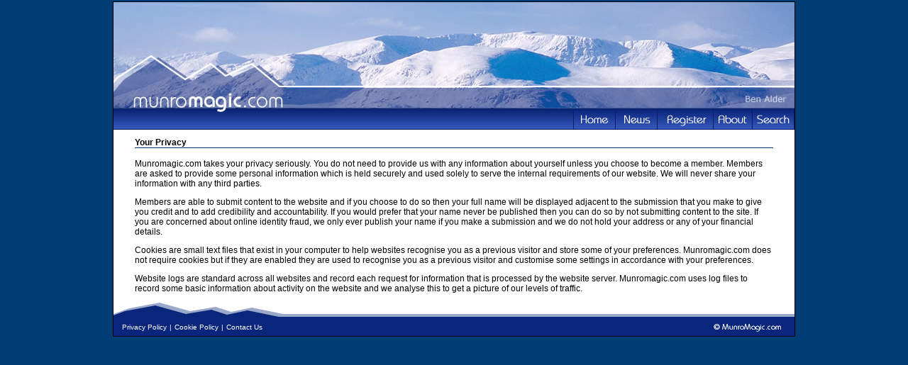

--- FILE ---
content_type: text/html;charset=UTF-8
request_url: http://www.munromagic.com/Privacy.cfm?CFID=5da7969f-ee96-4b10-8b63-61a0192bb731&CFTOKEN=0
body_size: 3205
content:







 



 




	
		
		
		
		
		
		
		
		
	











	









 


 









<!DOCTYPE HTML PUBLIC "-//W3C//DTD HTML 4.0 Transitional//EN">

<html>
<head>
	<title>Your Privacy</title>

<link rel="stylesheet" type="text/css" href="Munromagic.css">


<link rel="stylesheet" type="text/css" href="DHTMLMenu.css">
<script type="text/javascript" src="DHTMLMenu.js"></script>	
<script language="JavaScript">
<!--

function HelpDlg()
{
window.open('SearchHelp.cfm', 'Help', config='height=550,width=520,scrollbars')
}

//-->
</script>

</head>

<body bgcolor="#003D75" topmargin=2>
<table cellpadding=0 cellspacing=0 align="center" style="border:1px solid black;width:960px">
<tr>
<td>


<!-- MenuBar menus. -->
<div id="membersMenu" class="menu" onmouseover="menuMouseover(event)">
<div class="dvItem"><a class="menuItem" href="YourRouteLog.cfm?CFID=84c95161-ef6d-44ad-b93b-f1c974fe821e&CFTOKEN=0" onmouseover="menuItemMouseover(event, 'membersSubMenu1');">Your Route Log <img src="Images/MenuArrow.png" style="border:none;vertical-align:middle;"></a></div>
<div class="dvItem"><a class="menuItem" href="YourMemberProfile.cfm?CFID=84c95161-ef6d-44ad-b93b-f1c974fe821e&CFTOKEN=0" onmouseover="menuItemMouseover(event, 'membersSubMenu2');">Your Profile <img src="Images/MenuArrow.png" style="border:none;vertical-align:middle;"></a></div>
<div class="dvItem"><a class="menuItem" href="WhatsNewSummary.cfm?CFID=84c95161-ef6d-44ad-b93b-f1c974fe821e&CFTOKEN=0">Whats New</a></div>
<div class="dvItem"><a class="menuItem" href="Offers.cfm?CFID=84c95161-ef6d-44ad-b93b-f1c974fe821e&CFTOKEN=0">Offers</a></div>
<div><a class="menuItem" href="CarStickers.cfm?CFID=84c95161-ef6d-44ad-b93b-f1c974fe821e&CFTOKEN=0">Free Car Stickers</a></div>
</div>
<div id="membersSubMenu1" class="menu" onmouseover="menuMouseover(event)">
<div class="dvItem"><a class="menuItem" href="NewLogEntry.cfm?CFID=84c95161-ef6d-44ad-b93b-f1c974fe821e&CFTOKEN=0">Add Log Entry</a></div>
<div class="dvItem"><a class="menuItem" href="YourMountainList.cfm?Mode=M&CFID=84c95161-ef6d-44ad-b93b-f1c974fe821e&CFTOKEN=0">Your Munro List</a></div>
<div class="dvItem"><a class="menuItem" href="YourMountainList.cfm?Mode=C&CFID=84c95161-ef6d-44ad-b93b-f1c974fe821e&CFTOKEN=0">Your Corbett List</a></div>
<div class="dvItem"><a class="menuItem" href="YourMountainList.cfm?Mode=G&CFID=84c95161-ef6d-44ad-b93b-f1c974fe821e&CFTOKEN=0">Your Graham List</a></div>
<div><a class="menuItem" href="YourMountainList.cfm?Mode=EW&CFID=84c95161-ef6d-44ad-b93b-f1c974fe821e&CFTOKEN=0">Your England/Wales List</a></div>
</div>
<div id="membersSubMenu2" class="menu" onmouseover="menuMouseover(event)">
<div class="dvItem"><a class="menuItem" href="YourMemberProfile.cfm?CFID=84c95161-ef6d-44ad-b93b-f1c974fe821e&CFTOKEN=0">Edit</a></div>
<div><a class="menuItem" href="MemberProfile.cfm?CFID=84c95161-ef6d-44ad-b93b-f1c974fe821e&CFTOKEN=0">View</a></div>
</div>
<div id="accommMenu" class="menu" onmouseover="menuMouseover(event)">
<div class="dvItem"><a class="menuItem" href="AccommodationGetListed.cfm?CFID=84c95161-ef6d-44ad-b93b-f1c974fe821e&CFTOKEN=0">Add Your Accommodation</a></div>
<div><a class="menuItem" href="AccommodationListing.cfm?CFID=84c95161-ef6d-44ad-b93b-f1c974fe821e&CFTOKEN=0">View Current Listings</a></div>
</div>
<div id="aboutMenu" class="menu" onmouseover="menuMouseover(event)">
<div class="dvItem"><a class="menuItem" href="AboutOurSite.cfm?CFID=84c95161-ef6d-44ad-b93b-f1c974fe821e&CFTOKEN=0">Our Site</a></div>
<div class="dvItem"><a class="menuItem" href="Database.cfm?CFID=84c95161-ef6d-44ad-b93b-f1c974fe821e&CFTOKEN=0">Our Database</a></div>
<div class="dvItem"><a class="menuItem" href="Safety.cfm?CFID=84c95161-ef6d-44ad-b93b-f1c974fe821e&CFTOKEN=0">Mountain Safety</a></div>
<div><a class="menuItem" href="OutdoorAccess.cfm?CFID=84c95161-ef6d-44ad-b93b-f1c974fe821e&CFTOKEN=0">Outdoor Access</a></div>
</div>
<div id="searchMenu" class="menu" style="width:140px;">
<div style="color:black;margin:auto;text-align:center;margin-top:5px;" class="dvItem">
<form name="frmSearch" method="POST" action="MountainResults.cfm?CFID=84c95161-ef6d-44ad-b93b-f1c974fe821e&CFTOKEN=0">						
	Quick Search<br><input name="Criteria" type="text" style="width:120px">
</form>
</div>

<div class="dvItem"><a class="menuItem" href="SearchMap.cfm?Mode=Routes&CFID=84c95161-ef6d-44ad-b93b-f1c974fe821e&CFTOKEN=0">Find Routes</a></div>
<div class="dvItem"><a class="menuItem" href="SearchMap.cfm?Mode=Mountains&CFID=84c95161-ef6d-44ad-b93b-f1c974fe821e&CFTOKEN=0">Find Mountains</a></div>
<div class="dvItem"><a class="menuItem" href="TheMunroMap.cfm?CFID=84c95161-ef6d-44ad-b93b-f1c974fe821e&CFTOKEN=0" target="_Googlemap">The Munro Map</a></div>
<div class="dvItem"><a class="menuItem" href="TheMunroMap.cfm?MountainType=C&CFID=84c95161-ef6d-44ad-b93b-f1c974fe821e&CFTOKEN=0" target="_Googlemap">The Corbett Map</a></div>
<div class="dvItem"><a class="menuItem" href="TheMunroMap.cfm?MountainType=G&CFID=84c95161-ef6d-44ad-b93b-f1c974fe821e&CFTOKEN=0" target="_Googlemap">The Graham Map</a></div>
<div><a class="menuItem" href="TheMunroMap.cfm?MountainType=EW&CFID=84c95161-ef6d-44ad-b93b-f1c974fe821e&CFTOKEN=0" target="_Googlemap">England/Wales Map</a></div>
</div>




<table cellpadding=0 cellspacing=0 align="center" border=0>
<tr>

<td background="Images/Header960_3.jpg" width=960 height=150 colspan=2>&nbsp;</td>
</tr>
<tr>
<td width="180"><img src="Images/ButtonBarLeft.png"></td>
<td align="right" id="tdButtonBar">
	<div class="menuBar" style="width:780px;padding:0px;margin:0px;">
	<table cellpadding=0 cellspacing=0 border=0>
	<tr>
	<td><div id="btnHome"><a href="Index.cfm?CFID=84c95161-ef6d-44ad-b93b-f1c974fe821e&CFTOKEN=0"></a></div></td>
	<td><div id="btnNews"><a href="Outdoor_News.cfm?CFID=84c95161-ef6d-44ad-b93b-f1c974fe821e&CFTOKEN=0"></a></div></td>
	
	<td><div id="btnRegister"><a href="Register.cfm?CFID=84c95161-ef6d-44ad-b93b-f1c974fe821e&CFTOKEN=0"></div></td>
	
	
	<td><div id="btnAbout"><a href="" onclick="return buttonClick(event, 'aboutMenu');" onmouseover="buttonMouseover(event, 'aboutMenu')"></a></div></td>
	
	<td><div id="btnSearch"><a href="" onclick="return buttonClick(event, 'searchMenu');" onmouseover="buttonMouseover(event, 'searchMenu')"></a></div></td>
	</tr>
	</table>
	</div>
</td>
</tr>

</table>
	

</td>
</tr>


<tr bgcolor="white"><td><img src="Images/Spacer.gif"></td></tr>
<tr>
<td bgcolor="white">
	<table width=730 border=0 cellspacing=0 cellpadding=0 align="center">
	<tr><td height=8><img src="Images/spacer.gif" width=8 height=8 border=0 alt=""></td></tr>	
	<tr align="center">
	<td>
		<table width=730 border=0 cellspacing=0 cellpadding=0 align="center">
		<tr align="center">
		<td colspan=2 height=20>
			<table width=900 border=0 cellspacing=0 cellpadding=0>
			<tr>
			<td>
			<b>Your Privacy</b>
			</td>
			</tr>
			<tr><td><table cellpadding=0 cellspacing=0 width="100%" bgcolor="003169"><tr><td height=1><img src="Images/Spacer.gif" height=1></td></tr></table></td></tr>			
			<tr><td><img src="Images/Spacer.gif" height=10></td></tr>			
			<tr>
			<td>
			<p>Munromagic.com takes your privacy seriously. You do not need to provide us with any information about yourself unless you choose to become a member. Members are
			asked to provide some personal information which is held securely and used solely to serve the internal requirements of our website. We will never share your information
			with any third parties.
			
			<p>Members are able to submit content to the website and if you choose to do so then your full name will be displayed adjacent to the submission that you make to give you credit 
			and to add credibility and accountability. If you would prefer that your name never be published then you can do so by not submitting content to the site. If you are concerned about
			online identity fraud, we only ever publish your name if you make a submission and we do not hold your address or any of your financial details.
			
			<p>Cookies are small text files that exist in your computer to help websites recognise you as a previous visitor and store some of your preferences. Munromagic.com
			does not require cookies but if they are enabled they are used to recognise you as a previous visitor and customise some settings in accordance with your preferences.
			
			<p>Website logs are standard across all websites and record each request for information that is processed by the website server. Munromagic.com uses log files to 
			record some basic information about activity on the website and we analyse this to get a picture of our levels of traffic.
			</td>
			</tr>
			</table>
		</td>
		</tr>
		<tr><td height=10><img src="Images/spacer.gif" height=10 border=0></td></tr>		
		</table>
	</td>
	</tr>
	</table>
</td>
</tr>
<tr bgcolor="white">
<td background="Images/Footer960.png" width=960 height=50 valign="bottom">
	<table width="100%">
	<tr>
	<td>
		
		<table border=0 cellpadding=2 cellspacing=0>
		<tr>
		<td><img src="Images/Spacer.gif"></td>
		<td><a href="Privacy.cfm?CFID=84c95161-ef6d-44ad-b93b-f1c974fe821e&CFTOKEN=0" class="FooterLink">Privacy Policy</a></td>
		<td class="FooterLink">|</td>
		<td><a href="CookiePolicy.cfm?CFID=84c95161-ef6d-44ad-b93b-f1c974fe821e&CFTOKEN=0" class="FooterLink">Cookie Policy</a></td>
		<td class="FooterLink">|</td>
		<td><a href="ContactUs.cfm?CFID=84c95161-ef6d-44ad-b93b-f1c974fe821e&CFTOKEN=0" class="FooterLink">Contact Us</a></td>
		</tr>
		</table>
		
	</td>
	<td align="right"><img src="Images/copyright.png">&nbsp;</td>
	</tr>
	</table>
</td>
</tr>
<script src="http://www.google-analytics.com/urchin.js" type="text/javascript">
</script>
<script type="text/javascript">
_uacct = "UA-416244-1";
urchinTracker();
</script>
</table>


</body>
</html>
